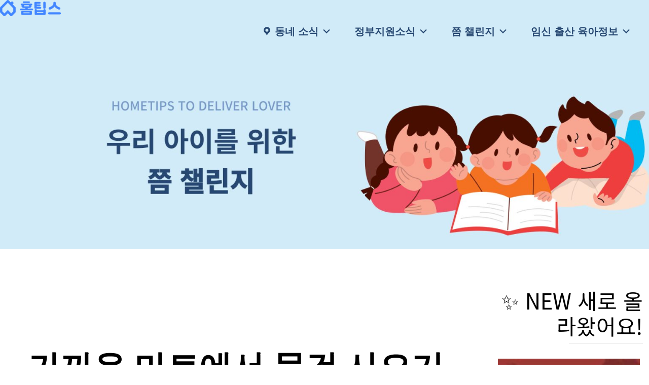

--- FILE ---
content_type: text/javascript; charset=utf-8
request_url: https://app.link/_r?sdk=web2.86.5&branch_key=key_live_imI1hGpYAkZtW4SlyNeiApabCzkxv9bt&callback=branch_callback__0
body_size: 66
content:
/**/ typeof branch_callback__0 === 'function' && branch_callback__0("1541079380259700033");